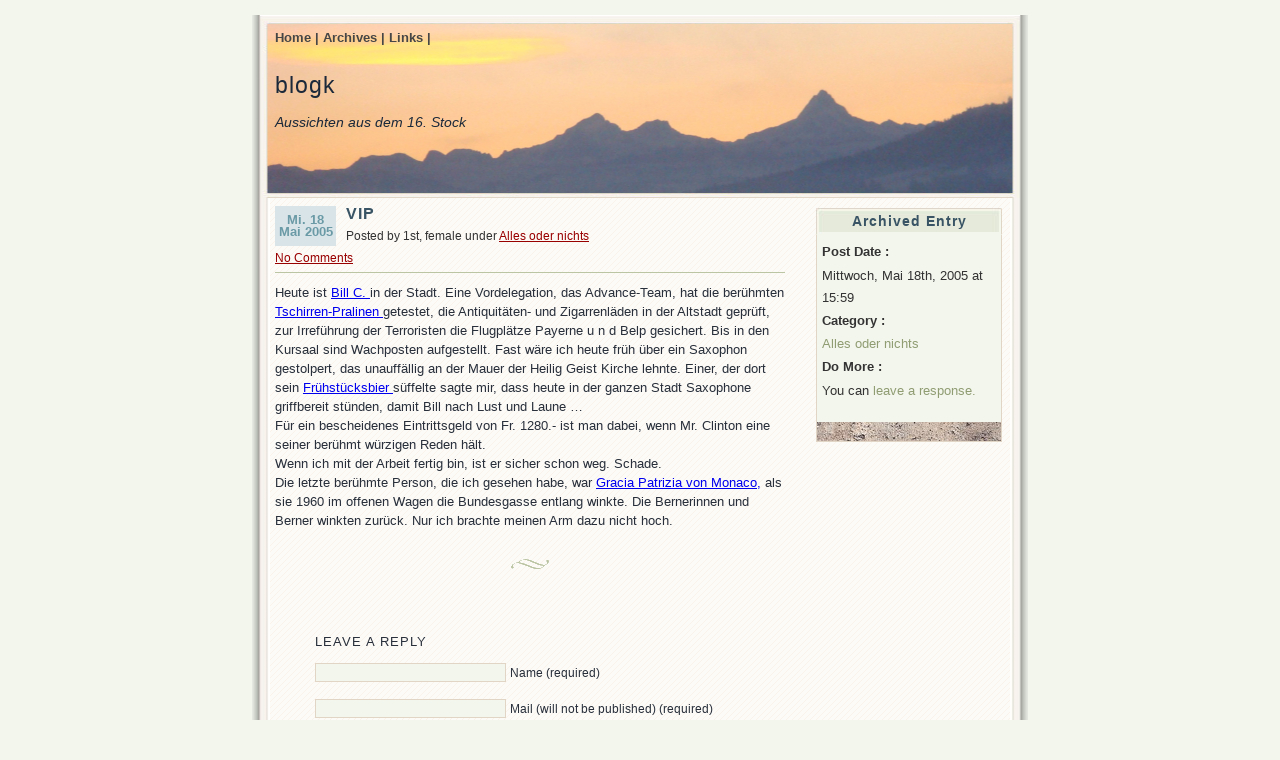

--- FILE ---
content_type: text/html; charset=UTF-8
request_url: https://blogk.ch/alles-oder-nichts/beruhmte-leute/
body_size: 7193
content:
<!DOCTYPE html PUBLIC "-//W3C//DTD XHTML 1.0 Transitional//EN" "http://www.w3.org/TR/xhtml1/DTD/xhtml1-transitional.dtd">
<html xmlns="http://www.w3.org/1999/xhtml">
<head profile="http://gmpg.org/xfn/11">
	<meta http-equiv="Content-Type" content="text/html; charset=UTF-8" />
	<title>blogk &raquo; VIP</title>
	<meta name="generator" content="WordPress 6.6.2" /> <!-- leave this for stats please -->
	<style type="text/css" media="screen">
		@import url( https://blogk.ch/wp-content/themes/connections/style.css );
	</style>
	<link rel="alternate" type="application/rss+xml" title="RSS 2.0" href="https://blogk.ch/feed/" />
	<link rel="alternate" type="application/atom+xml" title="Atom 0.3" href="https://blogk.ch/feed/atom/" />
	<link rel="pingback" href="https://blogk.ch/xmlrpc.php" />
    	<link rel='archives' title='Juni 2024' href='https://blogk.ch/2024/06/' />
	<link rel='archives' title='Mai 2024' href='https://blogk.ch/2024/05/' />
	<link rel='archives' title='April 2024' href='https://blogk.ch/2024/04/' />
	<link rel='archives' title='März 2024' href='https://blogk.ch/2024/03/' />
	<link rel='archives' title='Februar 2024' href='https://blogk.ch/2024/02/' />
	<link rel='archives' title='Januar 2024' href='https://blogk.ch/2024/01/' />
	<link rel='archives' title='Dezember 2023' href='https://blogk.ch/2023/12/' />
	<link rel='archives' title='November 2023' href='https://blogk.ch/2023/11/' />
	<link rel='archives' title='Oktober 2023' href='https://blogk.ch/2023/10/' />
	<link rel='archives' title='September 2023' href='https://blogk.ch/2023/09/' />
	<link rel='archives' title='August 2023' href='https://blogk.ch/2023/08/' />
	<link rel='archives' title='Juli 2023' href='https://blogk.ch/2023/07/' />
	<link rel='archives' title='Juni 2023' href='https://blogk.ch/2023/06/' />
	<link rel='archives' title='Mai 2023' href='https://blogk.ch/2023/05/' />
	<link rel='archives' title='April 2023' href='https://blogk.ch/2023/04/' />
	<link rel='archives' title='März 2023' href='https://blogk.ch/2023/03/' />
	<link rel='archives' title='Februar 2023' href='https://blogk.ch/2023/02/' />
	<link rel='archives' title='Januar 2023' href='https://blogk.ch/2023/01/' />
	<link rel='archives' title='Dezember 2022' href='https://blogk.ch/2022/12/' />
	<link rel='archives' title='November 2022' href='https://blogk.ch/2022/11/' />
	<link rel='archives' title='Oktober 2022' href='https://blogk.ch/2022/10/' />
	<link rel='archives' title='September 2022' href='https://blogk.ch/2022/09/' />
	<link rel='archives' title='August 2022' href='https://blogk.ch/2022/08/' />
	<link rel='archives' title='Juli 2022' href='https://blogk.ch/2022/07/' />
	<link rel='archives' title='Juni 2022' href='https://blogk.ch/2022/06/' />
	<link rel='archives' title='Mai 2022' href='https://blogk.ch/2022/05/' />
	<link rel='archives' title='April 2022' href='https://blogk.ch/2022/04/' />
	<link rel='archives' title='März 2022' href='https://blogk.ch/2022/03/' />
	<link rel='archives' title='Februar 2022' href='https://blogk.ch/2022/02/' />
	<link rel='archives' title='Januar 2022' href='https://blogk.ch/2022/01/' />
	<link rel='archives' title='Dezember 2021' href='https://blogk.ch/2021/12/' />
	<link rel='archives' title='November 2021' href='https://blogk.ch/2021/11/' />
	<link rel='archives' title='Oktober 2021' href='https://blogk.ch/2021/10/' />
	<link rel='archives' title='September 2021' href='https://blogk.ch/2021/09/' />
	<link rel='archives' title='August 2021' href='https://blogk.ch/2021/08/' />
	<link rel='archives' title='Juli 2021' href='https://blogk.ch/2021/07/' />
	<link rel='archives' title='Juni 2021' href='https://blogk.ch/2021/06/' />
	<link rel='archives' title='Mai 2021' href='https://blogk.ch/2021/05/' />
	<link rel='archives' title='April 2021' href='https://blogk.ch/2021/04/' />
	<link rel='archives' title='März 2021' href='https://blogk.ch/2021/03/' />
	<link rel='archives' title='Februar 2021' href='https://blogk.ch/2021/02/' />
	<link rel='archives' title='Januar 2021' href='https://blogk.ch/2021/01/' />
	<link rel='archives' title='Dezember 2020' href='https://blogk.ch/2020/12/' />
	<link rel='archives' title='November 2020' href='https://blogk.ch/2020/11/' />
	<link rel='archives' title='Oktober 2020' href='https://blogk.ch/2020/10/' />
	<link rel='archives' title='September 2020' href='https://blogk.ch/2020/09/' />
	<link rel='archives' title='August 2020' href='https://blogk.ch/2020/08/' />
	<link rel='archives' title='Juli 2020' href='https://blogk.ch/2020/07/' />
	<link rel='archives' title='Juni 2020' href='https://blogk.ch/2020/06/' />
	<link rel='archives' title='Mai 2020' href='https://blogk.ch/2020/05/' />
	<link rel='archives' title='April 2020' href='https://blogk.ch/2020/04/' />
	<link rel='archives' title='März 2020' href='https://blogk.ch/2020/03/' />
	<link rel='archives' title='Februar 2020' href='https://blogk.ch/2020/02/' />
	<link rel='archives' title='Januar 2020' href='https://blogk.ch/2020/01/' />
	<link rel='archives' title='Dezember 2019' href='https://blogk.ch/2019/12/' />
	<link rel='archives' title='November 2019' href='https://blogk.ch/2019/11/' />
	<link rel='archives' title='Oktober 2019' href='https://blogk.ch/2019/10/' />
	<link rel='archives' title='September 2019' href='https://blogk.ch/2019/09/' />
	<link rel='archives' title='August 2019' href='https://blogk.ch/2019/08/' />
	<link rel='archives' title='Juli 2019' href='https://blogk.ch/2019/07/' />
	<link rel='archives' title='Juni 2019' href='https://blogk.ch/2019/06/' />
	<link rel='archives' title='Mai 2019' href='https://blogk.ch/2019/05/' />
	<link rel='archives' title='April 2019' href='https://blogk.ch/2019/04/' />
	<link rel='archives' title='März 2019' href='https://blogk.ch/2019/03/' />
	<link rel='archives' title='Februar 2019' href='https://blogk.ch/2019/02/' />
	<link rel='archives' title='Januar 2019' href='https://blogk.ch/2019/01/' />
	<link rel='archives' title='Dezember 2018' href='https://blogk.ch/2018/12/' />
	<link rel='archives' title='November 2018' href='https://blogk.ch/2018/11/' />
	<link rel='archives' title='Oktober 2018' href='https://blogk.ch/2018/10/' />
	<link rel='archives' title='September 2018' href='https://blogk.ch/2018/09/' />
	<link rel='archives' title='August 2018' href='https://blogk.ch/2018/08/' />
	<link rel='archives' title='Juli 2018' href='https://blogk.ch/2018/07/' />
	<link rel='archives' title='Juni 2018' href='https://blogk.ch/2018/06/' />
	<link rel='archives' title='Mai 2018' href='https://blogk.ch/2018/05/' />
	<link rel='archives' title='April 2018' href='https://blogk.ch/2018/04/' />
	<link rel='archives' title='März 2018' href='https://blogk.ch/2018/03/' />
	<link rel='archives' title='Februar 2018' href='https://blogk.ch/2018/02/' />
	<link rel='archives' title='Januar 2018' href='https://blogk.ch/2018/01/' />
	<link rel='archives' title='Dezember 2017' href='https://blogk.ch/2017/12/' />
	<link rel='archives' title='November 2017' href='https://blogk.ch/2017/11/' />
	<link rel='archives' title='Oktober 2017' href='https://blogk.ch/2017/10/' />
	<link rel='archives' title='September 2017' href='https://blogk.ch/2017/09/' />
	<link rel='archives' title='August 2017' href='https://blogk.ch/2017/08/' />
	<link rel='archives' title='Juli 2017' href='https://blogk.ch/2017/07/' />
	<link rel='archives' title='Juni 2017' href='https://blogk.ch/2017/06/' />
	<link rel='archives' title='Mai 2017' href='https://blogk.ch/2017/05/' />
	<link rel='archives' title='April 2017' href='https://blogk.ch/2017/04/' />
	<link rel='archives' title='März 2017' href='https://blogk.ch/2017/03/' />
	<link rel='archives' title='Februar 2017' href='https://blogk.ch/2017/02/' />
	<link rel='archives' title='Januar 2017' href='https://blogk.ch/2017/01/' />
	<link rel='archives' title='Dezember 2016' href='https://blogk.ch/2016/12/' />
	<link rel='archives' title='November 2016' href='https://blogk.ch/2016/11/' />
	<link rel='archives' title='Oktober 2016' href='https://blogk.ch/2016/10/' />
	<link rel='archives' title='September 2016' href='https://blogk.ch/2016/09/' />
	<link rel='archives' title='August 2016' href='https://blogk.ch/2016/08/' />
	<link rel='archives' title='Juli 2016' href='https://blogk.ch/2016/07/' />
	<link rel='archives' title='Juni 2016' href='https://blogk.ch/2016/06/' />
	<link rel='archives' title='Mai 2016' href='https://blogk.ch/2016/05/' />
	<link rel='archives' title='April 2016' href='https://blogk.ch/2016/04/' />
	<link rel='archives' title='März 2016' href='https://blogk.ch/2016/03/' />
	<link rel='archives' title='Februar 2016' href='https://blogk.ch/2016/02/' />
	<link rel='archives' title='Januar 2016' href='https://blogk.ch/2016/01/' />
	<link rel='archives' title='Dezember 2015' href='https://blogk.ch/2015/12/' />
	<link rel='archives' title='November 2015' href='https://blogk.ch/2015/11/' />
	<link rel='archives' title='Oktober 2015' href='https://blogk.ch/2015/10/' />
	<link rel='archives' title='September 2015' href='https://blogk.ch/2015/09/' />
	<link rel='archives' title='August 2015' href='https://blogk.ch/2015/08/' />
	<link rel='archives' title='Juli 2015' href='https://blogk.ch/2015/07/' />
	<link rel='archives' title='Juni 2015' href='https://blogk.ch/2015/06/' />
	<link rel='archives' title='Mai 2015' href='https://blogk.ch/2015/05/' />
	<link rel='archives' title='April 2015' href='https://blogk.ch/2015/04/' />
	<link rel='archives' title='März 2015' href='https://blogk.ch/2015/03/' />
	<link rel='archives' title='Februar 2015' href='https://blogk.ch/2015/02/' />
	<link rel='archives' title='Januar 2015' href='https://blogk.ch/2015/01/' />
	<link rel='archives' title='Dezember 2014' href='https://blogk.ch/2014/12/' />
	<link rel='archives' title='November 2014' href='https://blogk.ch/2014/11/' />
	<link rel='archives' title='Oktober 2014' href='https://blogk.ch/2014/10/' />
	<link rel='archives' title='September 2014' href='https://blogk.ch/2014/09/' />
	<link rel='archives' title='August 2014' href='https://blogk.ch/2014/08/' />
	<link rel='archives' title='Juli 2014' href='https://blogk.ch/2014/07/' />
	<link rel='archives' title='Juni 2014' href='https://blogk.ch/2014/06/' />
	<link rel='archives' title='Mai 2014' href='https://blogk.ch/2014/05/' />
	<link rel='archives' title='April 2014' href='https://blogk.ch/2014/04/' />
	<link rel='archives' title='März 2014' href='https://blogk.ch/2014/03/' />
	<link rel='archives' title='Februar 2014' href='https://blogk.ch/2014/02/' />
	<link rel='archives' title='Januar 2014' href='https://blogk.ch/2014/01/' />
	<link rel='archives' title='Dezember 2013' href='https://blogk.ch/2013/12/' />
	<link rel='archives' title='November 2013' href='https://blogk.ch/2013/11/' />
	<link rel='archives' title='Oktober 2013' href='https://blogk.ch/2013/10/' />
	<link rel='archives' title='September 2013' href='https://blogk.ch/2013/09/' />
	<link rel='archives' title='August 2013' href='https://blogk.ch/2013/08/' />
	<link rel='archives' title='Juli 2013' href='https://blogk.ch/2013/07/' />
	<link rel='archives' title='Juni 2013' href='https://blogk.ch/2013/06/' />
	<link rel='archives' title='Mai 2013' href='https://blogk.ch/2013/05/' />
	<link rel='archives' title='April 2013' href='https://blogk.ch/2013/04/' />
	<link rel='archives' title='März 2013' href='https://blogk.ch/2013/03/' />
	<link rel='archives' title='Februar 2013' href='https://blogk.ch/2013/02/' />
	<link rel='archives' title='Januar 2013' href='https://blogk.ch/2013/01/' />
	<link rel='archives' title='Dezember 2012' href='https://blogk.ch/2012/12/' />
	<link rel='archives' title='November 2012' href='https://blogk.ch/2012/11/' />
	<link rel='archives' title='Oktober 2012' href='https://blogk.ch/2012/10/' />
	<link rel='archives' title='September 2012' href='https://blogk.ch/2012/09/' />
	<link rel='archives' title='August 2012' href='https://blogk.ch/2012/08/' />
	<link rel='archives' title='Juli 2012' href='https://blogk.ch/2012/07/' />
	<link rel='archives' title='Juni 2012' href='https://blogk.ch/2012/06/' />
	<link rel='archives' title='Mai 2012' href='https://blogk.ch/2012/05/' />
	<link rel='archives' title='April 2012' href='https://blogk.ch/2012/04/' />
	<link rel='archives' title='März 2012' href='https://blogk.ch/2012/03/' />
	<link rel='archives' title='Februar 2012' href='https://blogk.ch/2012/02/' />
	<link rel='archives' title='Januar 2012' href='https://blogk.ch/2012/01/' />
	<link rel='archives' title='Dezember 2011' href='https://blogk.ch/2011/12/' />
	<link rel='archives' title='November 2011' href='https://blogk.ch/2011/11/' />
	<link rel='archives' title='Oktober 2011' href='https://blogk.ch/2011/10/' />
	<link rel='archives' title='September 2011' href='https://blogk.ch/2011/09/' />
	<link rel='archives' title='August 2011' href='https://blogk.ch/2011/08/' />
	<link rel='archives' title='Juli 2011' href='https://blogk.ch/2011/07/' />
	<link rel='archives' title='Juni 2011' href='https://blogk.ch/2011/06/' />
	<link rel='archives' title='Mai 2011' href='https://blogk.ch/2011/05/' />
	<link rel='archives' title='April 2011' href='https://blogk.ch/2011/04/' />
	<link rel='archives' title='März 2011' href='https://blogk.ch/2011/03/' />
	<link rel='archives' title='Februar 2011' href='https://blogk.ch/2011/02/' />
	<link rel='archives' title='Januar 2011' href='https://blogk.ch/2011/01/' />
	<link rel='archives' title='Dezember 2010' href='https://blogk.ch/2010/12/' />
	<link rel='archives' title='November 2010' href='https://blogk.ch/2010/11/' />
	<link rel='archives' title='Oktober 2010' href='https://blogk.ch/2010/10/' />
	<link rel='archives' title='September 2010' href='https://blogk.ch/2010/09/' />
	<link rel='archives' title='August 2010' href='https://blogk.ch/2010/08/' />
	<link rel='archives' title='Juli 2010' href='https://blogk.ch/2010/07/' />
	<link rel='archives' title='Juni 2010' href='https://blogk.ch/2010/06/' />
	<link rel='archives' title='Mai 2010' href='https://blogk.ch/2010/05/' />
	<link rel='archives' title='April 2010' href='https://blogk.ch/2010/04/' />
	<link rel='archives' title='März 2010' href='https://blogk.ch/2010/03/' />
	<link rel='archives' title='Februar 2010' href='https://blogk.ch/2010/02/' />
	<link rel='archives' title='Januar 2010' href='https://blogk.ch/2010/01/' />
	<link rel='archives' title='Dezember 2009' href='https://blogk.ch/2009/12/' />
	<link rel='archives' title='November 2009' href='https://blogk.ch/2009/11/' />
	<link rel='archives' title='Oktober 2009' href='https://blogk.ch/2009/10/' />
	<link rel='archives' title='September 2009' href='https://blogk.ch/2009/09/' />
	<link rel='archives' title='August 2009' href='https://blogk.ch/2009/08/' />
	<link rel='archives' title='Juli 2009' href='https://blogk.ch/2009/07/' />
	<link rel='archives' title='Juni 2009' href='https://blogk.ch/2009/06/' />
	<link rel='archives' title='Mai 2009' href='https://blogk.ch/2009/05/' />
	<link rel='archives' title='April 2009' href='https://blogk.ch/2009/04/' />
	<link rel='archives' title='März 2009' href='https://blogk.ch/2009/03/' />
	<link rel='archives' title='Februar 2009' href='https://blogk.ch/2009/02/' />
	<link rel='archives' title='Januar 2009' href='https://blogk.ch/2009/01/' />
	<link rel='archives' title='Dezember 2008' href='https://blogk.ch/2008/12/' />
	<link rel='archives' title='November 2008' href='https://blogk.ch/2008/11/' />
	<link rel='archives' title='Oktober 2008' href='https://blogk.ch/2008/10/' />
	<link rel='archives' title='September 2008' href='https://blogk.ch/2008/09/' />
	<link rel='archives' title='August 2008' href='https://blogk.ch/2008/08/' />
	<link rel='archives' title='Juli 2008' href='https://blogk.ch/2008/07/' />
	<link rel='archives' title='Juni 2008' href='https://blogk.ch/2008/06/' />
	<link rel='archives' title='Mai 2008' href='https://blogk.ch/2008/05/' />
	<link rel='archives' title='April 2008' href='https://blogk.ch/2008/04/' />
	<link rel='archives' title='März 2008' href='https://blogk.ch/2008/03/' />
	<link rel='archives' title='Februar 2008' href='https://blogk.ch/2008/02/' />
	<link rel='archives' title='Januar 2008' href='https://blogk.ch/2008/01/' />
	<link rel='archives' title='Dezember 2007' href='https://blogk.ch/2007/12/' />
	<link rel='archives' title='November 2007' href='https://blogk.ch/2007/11/' />
	<link rel='archives' title='Oktober 2007' href='https://blogk.ch/2007/10/' />
	<link rel='archives' title='September 2007' href='https://blogk.ch/2007/09/' />
	<link rel='archives' title='August 2007' href='https://blogk.ch/2007/08/' />
	<link rel='archives' title='Juli 2007' href='https://blogk.ch/2007/07/' />
	<link rel='archives' title='Juni 2007' href='https://blogk.ch/2007/06/' />
	<link rel='archives' title='Mai 2007' href='https://blogk.ch/2007/05/' />
	<link rel='archives' title='April 2007' href='https://blogk.ch/2007/04/' />
	<link rel='archives' title='März 2007' href='https://blogk.ch/2007/03/' />
	<link rel='archives' title='Februar 2007' href='https://blogk.ch/2007/02/' />
	<link rel='archives' title='Januar 2007' href='https://blogk.ch/2007/01/' />
	<link rel='archives' title='Dezember 2006' href='https://blogk.ch/2006/12/' />
	<link rel='archives' title='November 2006' href='https://blogk.ch/2006/11/' />
	<link rel='archives' title='Oktober 2006' href='https://blogk.ch/2006/10/' />
	<link rel='archives' title='September 2006' href='https://blogk.ch/2006/09/' />
	<link rel='archives' title='August 2006' href='https://blogk.ch/2006/08/' />
	<link rel='archives' title='Juli 2006' href='https://blogk.ch/2006/07/' />
	<link rel='archives' title='Juni 2006' href='https://blogk.ch/2006/06/' />
	<link rel='archives' title='Mai 2006' href='https://blogk.ch/2006/05/' />
	<link rel='archives' title='April 2006' href='https://blogk.ch/2006/04/' />
	<link rel='archives' title='März 2006' href='https://blogk.ch/2006/03/' />
	<link rel='archives' title='Februar 2006' href='https://blogk.ch/2006/02/' />
	<link rel='archives' title='Januar 2006' href='https://blogk.ch/2006/01/' />
	<link rel='archives' title='Dezember 2005' href='https://blogk.ch/2005/12/' />
	<link rel='archives' title='November 2005' href='https://blogk.ch/2005/11/' />
	<link rel='archives' title='Oktober 2005' href='https://blogk.ch/2005/10/' />
	<link rel='archives' title='September 2005' href='https://blogk.ch/2005/09/' />
	<link rel='archives' title='August 2005' href='https://blogk.ch/2005/08/' />
	<link rel='archives' title='Juli 2005' href='https://blogk.ch/2005/07/' />
	<link rel='archives' title='Juni 2005' href='https://blogk.ch/2005/06/' />
	<link rel='archives' title='Mai 2005' href='https://blogk.ch/2005/05/' />
	<link rel='archives' title='April 2005' href='https://blogk.ch/2005/04/' />
	<link rel='archives' title='März 2005' href='https://blogk.ch/2005/03/' />
	<link rel='archives' title='Februar 2005' href='https://blogk.ch/2005/02/' />
	<link rel='archives' title='Januar 2005' href='https://blogk.ch/2005/01/' />
	<link rel='archives' title='Dezember 2004' href='https://blogk.ch/2004/12/' />
	<link rel='archives' title='November 2004' href='https://blogk.ch/2004/11/' />
	<link rel='archives' title='Oktober 2004' href='https://blogk.ch/2004/10/' />
	<link rel='archives' title='September 2004' href='https://blogk.ch/2004/09/' />
	<link rel='archives' title='August 2004' href='https://blogk.ch/2004/08/' />
	<meta name='robots' content='max-image-preview:large' />
<link rel="alternate" type="application/rss+xml" title="blogk &raquo; VIP Kommentar-Feed" href="https://blogk.ch/alles-oder-nichts/beruhmte-leute/feed/" />
<script type="text/javascript">
/* <![CDATA[ */
window._wpemojiSettings = {"baseUrl":"https:\/\/s.w.org\/images\/core\/emoji\/15.0.3\/72x72\/","ext":".png","svgUrl":"https:\/\/s.w.org\/images\/core\/emoji\/15.0.3\/svg\/","svgExt":".svg","source":{"concatemoji":"https:\/\/blogk.ch\/wp-includes\/js\/wp-emoji-release.min.js?ver=6.6.2"}};
/*! This file is auto-generated */
!function(i,n){var o,s,e;function c(e){try{var t={supportTests:e,timestamp:(new Date).valueOf()};sessionStorage.setItem(o,JSON.stringify(t))}catch(e){}}function p(e,t,n){e.clearRect(0,0,e.canvas.width,e.canvas.height),e.fillText(t,0,0);var t=new Uint32Array(e.getImageData(0,0,e.canvas.width,e.canvas.height).data),r=(e.clearRect(0,0,e.canvas.width,e.canvas.height),e.fillText(n,0,0),new Uint32Array(e.getImageData(0,0,e.canvas.width,e.canvas.height).data));return t.every(function(e,t){return e===r[t]})}function u(e,t,n){switch(t){case"flag":return n(e,"\ud83c\udff3\ufe0f\u200d\u26a7\ufe0f","\ud83c\udff3\ufe0f\u200b\u26a7\ufe0f")?!1:!n(e,"\ud83c\uddfa\ud83c\uddf3","\ud83c\uddfa\u200b\ud83c\uddf3")&&!n(e,"\ud83c\udff4\udb40\udc67\udb40\udc62\udb40\udc65\udb40\udc6e\udb40\udc67\udb40\udc7f","\ud83c\udff4\u200b\udb40\udc67\u200b\udb40\udc62\u200b\udb40\udc65\u200b\udb40\udc6e\u200b\udb40\udc67\u200b\udb40\udc7f");case"emoji":return!n(e,"\ud83d\udc26\u200d\u2b1b","\ud83d\udc26\u200b\u2b1b")}return!1}function f(e,t,n){var r="undefined"!=typeof WorkerGlobalScope&&self instanceof WorkerGlobalScope?new OffscreenCanvas(300,150):i.createElement("canvas"),a=r.getContext("2d",{willReadFrequently:!0}),o=(a.textBaseline="top",a.font="600 32px Arial",{});return e.forEach(function(e){o[e]=t(a,e,n)}),o}function t(e){var t=i.createElement("script");t.src=e,t.defer=!0,i.head.appendChild(t)}"undefined"!=typeof Promise&&(o="wpEmojiSettingsSupports",s=["flag","emoji"],n.supports={everything:!0,everythingExceptFlag:!0},e=new Promise(function(e){i.addEventListener("DOMContentLoaded",e,{once:!0})}),new Promise(function(t){var n=function(){try{var e=JSON.parse(sessionStorage.getItem(o));if("object"==typeof e&&"number"==typeof e.timestamp&&(new Date).valueOf()<e.timestamp+604800&&"object"==typeof e.supportTests)return e.supportTests}catch(e){}return null}();if(!n){if("undefined"!=typeof Worker&&"undefined"!=typeof OffscreenCanvas&&"undefined"!=typeof URL&&URL.createObjectURL&&"undefined"!=typeof Blob)try{var e="postMessage("+f.toString()+"("+[JSON.stringify(s),u.toString(),p.toString()].join(",")+"));",r=new Blob([e],{type:"text/javascript"}),a=new Worker(URL.createObjectURL(r),{name:"wpTestEmojiSupports"});return void(a.onmessage=function(e){c(n=e.data),a.terminate(),t(n)})}catch(e){}c(n=f(s,u,p))}t(n)}).then(function(e){for(var t in e)n.supports[t]=e[t],n.supports.everything=n.supports.everything&&n.supports[t],"flag"!==t&&(n.supports.everythingExceptFlag=n.supports.everythingExceptFlag&&n.supports[t]);n.supports.everythingExceptFlag=n.supports.everythingExceptFlag&&!n.supports.flag,n.DOMReady=!1,n.readyCallback=function(){n.DOMReady=!0}}).then(function(){return e}).then(function(){var e;n.supports.everything||(n.readyCallback(),(e=n.source||{}).concatemoji?t(e.concatemoji):e.wpemoji&&e.twemoji&&(t(e.twemoji),t(e.wpemoji)))}))}((window,document),window._wpemojiSettings);
/* ]]> */
</script>
<style id='wp-emoji-styles-inline-css' type='text/css'>

	img.wp-smiley, img.emoji {
		display: inline !important;
		border: none !important;
		box-shadow: none !important;
		height: 1em !important;
		width: 1em !important;
		margin: 0 0.07em !important;
		vertical-align: -0.1em !important;
		background: none !important;
		padding: 0 !important;
	}
</style>
<link rel='stylesheet' id='wp-block-library-css' href='https://blogk.ch/wp-includes/css/dist/block-library/style.min.css?ver=6.6.2' type='text/css' media='all' />
<style id='classic-theme-styles-inline-css' type='text/css'>
/*! This file is auto-generated */
.wp-block-button__link{color:#fff;background-color:#32373c;border-radius:9999px;box-shadow:none;text-decoration:none;padding:calc(.667em + 2px) calc(1.333em + 2px);font-size:1.125em}.wp-block-file__button{background:#32373c;color:#fff;text-decoration:none}
</style>
<style id='global-styles-inline-css' type='text/css'>
:root{--wp--preset--aspect-ratio--square: 1;--wp--preset--aspect-ratio--4-3: 4/3;--wp--preset--aspect-ratio--3-4: 3/4;--wp--preset--aspect-ratio--3-2: 3/2;--wp--preset--aspect-ratio--2-3: 2/3;--wp--preset--aspect-ratio--16-9: 16/9;--wp--preset--aspect-ratio--9-16: 9/16;--wp--preset--color--black: #000000;--wp--preset--color--cyan-bluish-gray: #abb8c3;--wp--preset--color--white: #ffffff;--wp--preset--color--pale-pink: #f78da7;--wp--preset--color--vivid-red: #cf2e2e;--wp--preset--color--luminous-vivid-orange: #ff6900;--wp--preset--color--luminous-vivid-amber: #fcb900;--wp--preset--color--light-green-cyan: #7bdcb5;--wp--preset--color--vivid-green-cyan: #00d084;--wp--preset--color--pale-cyan-blue: #8ed1fc;--wp--preset--color--vivid-cyan-blue: #0693e3;--wp--preset--color--vivid-purple: #9b51e0;--wp--preset--gradient--vivid-cyan-blue-to-vivid-purple: linear-gradient(135deg,rgba(6,147,227,1) 0%,rgb(155,81,224) 100%);--wp--preset--gradient--light-green-cyan-to-vivid-green-cyan: linear-gradient(135deg,rgb(122,220,180) 0%,rgb(0,208,130) 100%);--wp--preset--gradient--luminous-vivid-amber-to-luminous-vivid-orange: linear-gradient(135deg,rgba(252,185,0,1) 0%,rgba(255,105,0,1) 100%);--wp--preset--gradient--luminous-vivid-orange-to-vivid-red: linear-gradient(135deg,rgba(255,105,0,1) 0%,rgb(207,46,46) 100%);--wp--preset--gradient--very-light-gray-to-cyan-bluish-gray: linear-gradient(135deg,rgb(238,238,238) 0%,rgb(169,184,195) 100%);--wp--preset--gradient--cool-to-warm-spectrum: linear-gradient(135deg,rgb(74,234,220) 0%,rgb(151,120,209) 20%,rgb(207,42,186) 40%,rgb(238,44,130) 60%,rgb(251,105,98) 80%,rgb(254,248,76) 100%);--wp--preset--gradient--blush-light-purple: linear-gradient(135deg,rgb(255,206,236) 0%,rgb(152,150,240) 100%);--wp--preset--gradient--blush-bordeaux: linear-gradient(135deg,rgb(254,205,165) 0%,rgb(254,45,45) 50%,rgb(107,0,62) 100%);--wp--preset--gradient--luminous-dusk: linear-gradient(135deg,rgb(255,203,112) 0%,rgb(199,81,192) 50%,rgb(65,88,208) 100%);--wp--preset--gradient--pale-ocean: linear-gradient(135deg,rgb(255,245,203) 0%,rgb(182,227,212) 50%,rgb(51,167,181) 100%);--wp--preset--gradient--electric-grass: linear-gradient(135deg,rgb(202,248,128) 0%,rgb(113,206,126) 100%);--wp--preset--gradient--midnight: linear-gradient(135deg,rgb(2,3,129) 0%,rgb(40,116,252) 100%);--wp--preset--font-size--small: 13px;--wp--preset--font-size--medium: 20px;--wp--preset--font-size--large: 36px;--wp--preset--font-size--x-large: 42px;--wp--preset--spacing--20: 0.44rem;--wp--preset--spacing--30: 0.67rem;--wp--preset--spacing--40: 1rem;--wp--preset--spacing--50: 1.5rem;--wp--preset--spacing--60: 2.25rem;--wp--preset--spacing--70: 3.38rem;--wp--preset--spacing--80: 5.06rem;--wp--preset--shadow--natural: 6px 6px 9px rgba(0, 0, 0, 0.2);--wp--preset--shadow--deep: 12px 12px 50px rgba(0, 0, 0, 0.4);--wp--preset--shadow--sharp: 6px 6px 0px rgba(0, 0, 0, 0.2);--wp--preset--shadow--outlined: 6px 6px 0px -3px rgba(255, 255, 255, 1), 6px 6px rgba(0, 0, 0, 1);--wp--preset--shadow--crisp: 6px 6px 0px rgba(0, 0, 0, 1);}:where(.is-layout-flex){gap: 0.5em;}:where(.is-layout-grid){gap: 0.5em;}body .is-layout-flex{display: flex;}.is-layout-flex{flex-wrap: wrap;align-items: center;}.is-layout-flex > :is(*, div){margin: 0;}body .is-layout-grid{display: grid;}.is-layout-grid > :is(*, div){margin: 0;}:where(.wp-block-columns.is-layout-flex){gap: 2em;}:where(.wp-block-columns.is-layout-grid){gap: 2em;}:where(.wp-block-post-template.is-layout-flex){gap: 1.25em;}:where(.wp-block-post-template.is-layout-grid){gap: 1.25em;}.has-black-color{color: var(--wp--preset--color--black) !important;}.has-cyan-bluish-gray-color{color: var(--wp--preset--color--cyan-bluish-gray) !important;}.has-white-color{color: var(--wp--preset--color--white) !important;}.has-pale-pink-color{color: var(--wp--preset--color--pale-pink) !important;}.has-vivid-red-color{color: var(--wp--preset--color--vivid-red) !important;}.has-luminous-vivid-orange-color{color: var(--wp--preset--color--luminous-vivid-orange) !important;}.has-luminous-vivid-amber-color{color: var(--wp--preset--color--luminous-vivid-amber) !important;}.has-light-green-cyan-color{color: var(--wp--preset--color--light-green-cyan) !important;}.has-vivid-green-cyan-color{color: var(--wp--preset--color--vivid-green-cyan) !important;}.has-pale-cyan-blue-color{color: var(--wp--preset--color--pale-cyan-blue) !important;}.has-vivid-cyan-blue-color{color: var(--wp--preset--color--vivid-cyan-blue) !important;}.has-vivid-purple-color{color: var(--wp--preset--color--vivid-purple) !important;}.has-black-background-color{background-color: var(--wp--preset--color--black) !important;}.has-cyan-bluish-gray-background-color{background-color: var(--wp--preset--color--cyan-bluish-gray) !important;}.has-white-background-color{background-color: var(--wp--preset--color--white) !important;}.has-pale-pink-background-color{background-color: var(--wp--preset--color--pale-pink) !important;}.has-vivid-red-background-color{background-color: var(--wp--preset--color--vivid-red) !important;}.has-luminous-vivid-orange-background-color{background-color: var(--wp--preset--color--luminous-vivid-orange) !important;}.has-luminous-vivid-amber-background-color{background-color: var(--wp--preset--color--luminous-vivid-amber) !important;}.has-light-green-cyan-background-color{background-color: var(--wp--preset--color--light-green-cyan) !important;}.has-vivid-green-cyan-background-color{background-color: var(--wp--preset--color--vivid-green-cyan) !important;}.has-pale-cyan-blue-background-color{background-color: var(--wp--preset--color--pale-cyan-blue) !important;}.has-vivid-cyan-blue-background-color{background-color: var(--wp--preset--color--vivid-cyan-blue) !important;}.has-vivid-purple-background-color{background-color: var(--wp--preset--color--vivid-purple) !important;}.has-black-border-color{border-color: var(--wp--preset--color--black) !important;}.has-cyan-bluish-gray-border-color{border-color: var(--wp--preset--color--cyan-bluish-gray) !important;}.has-white-border-color{border-color: var(--wp--preset--color--white) !important;}.has-pale-pink-border-color{border-color: var(--wp--preset--color--pale-pink) !important;}.has-vivid-red-border-color{border-color: var(--wp--preset--color--vivid-red) !important;}.has-luminous-vivid-orange-border-color{border-color: var(--wp--preset--color--luminous-vivid-orange) !important;}.has-luminous-vivid-amber-border-color{border-color: var(--wp--preset--color--luminous-vivid-amber) !important;}.has-light-green-cyan-border-color{border-color: var(--wp--preset--color--light-green-cyan) !important;}.has-vivid-green-cyan-border-color{border-color: var(--wp--preset--color--vivid-green-cyan) !important;}.has-pale-cyan-blue-border-color{border-color: var(--wp--preset--color--pale-cyan-blue) !important;}.has-vivid-cyan-blue-border-color{border-color: var(--wp--preset--color--vivid-cyan-blue) !important;}.has-vivid-purple-border-color{border-color: var(--wp--preset--color--vivid-purple) !important;}.has-vivid-cyan-blue-to-vivid-purple-gradient-background{background: var(--wp--preset--gradient--vivid-cyan-blue-to-vivid-purple) !important;}.has-light-green-cyan-to-vivid-green-cyan-gradient-background{background: var(--wp--preset--gradient--light-green-cyan-to-vivid-green-cyan) !important;}.has-luminous-vivid-amber-to-luminous-vivid-orange-gradient-background{background: var(--wp--preset--gradient--luminous-vivid-amber-to-luminous-vivid-orange) !important;}.has-luminous-vivid-orange-to-vivid-red-gradient-background{background: var(--wp--preset--gradient--luminous-vivid-orange-to-vivid-red) !important;}.has-very-light-gray-to-cyan-bluish-gray-gradient-background{background: var(--wp--preset--gradient--very-light-gray-to-cyan-bluish-gray) !important;}.has-cool-to-warm-spectrum-gradient-background{background: var(--wp--preset--gradient--cool-to-warm-spectrum) !important;}.has-blush-light-purple-gradient-background{background: var(--wp--preset--gradient--blush-light-purple) !important;}.has-blush-bordeaux-gradient-background{background: var(--wp--preset--gradient--blush-bordeaux) !important;}.has-luminous-dusk-gradient-background{background: var(--wp--preset--gradient--luminous-dusk) !important;}.has-pale-ocean-gradient-background{background: var(--wp--preset--gradient--pale-ocean) !important;}.has-electric-grass-gradient-background{background: var(--wp--preset--gradient--electric-grass) !important;}.has-midnight-gradient-background{background: var(--wp--preset--gradient--midnight) !important;}.has-small-font-size{font-size: var(--wp--preset--font-size--small) !important;}.has-medium-font-size{font-size: var(--wp--preset--font-size--medium) !important;}.has-large-font-size{font-size: var(--wp--preset--font-size--large) !important;}.has-x-large-font-size{font-size: var(--wp--preset--font-size--x-large) !important;}
:where(.wp-block-post-template.is-layout-flex){gap: 1.25em;}:where(.wp-block-post-template.is-layout-grid){gap: 1.25em;}
:where(.wp-block-columns.is-layout-flex){gap: 2em;}:where(.wp-block-columns.is-layout-grid){gap: 2em;}
:root :where(.wp-block-pullquote){font-size: 1.5em;line-height: 1.6;}
</style>
<link rel="https://api.w.org/" href="https://blogk.ch/wp-json/" /><link rel="alternate" title="JSON" type="application/json" href="https://blogk.ch/wp-json/wp/v2/posts/216" /><link rel="EditURI" type="application/rsd+xml" title="RSD" href="https://blogk.ch/xmlrpc.php?rsd" />
<meta name="generator" content="WordPress 6.6.2" />
<link rel="canonical" href="https://blogk.ch/alles-oder-nichts/beruhmte-leute/" />
<link rel='shortlink' href='https://blogk.ch/?p=216' />
<link rel="alternate" title="oEmbed (JSON)" type="application/json+oembed" href="https://blogk.ch/wp-json/oembed/1.0/embed?url=https%3A%2F%2Fblogk.ch%2Falles-oder-nichts%2Fberuhmte-leute%2F" />
<link rel="alternate" title="oEmbed (XML)" type="text/xml+oembed" href="https://blogk.ch/wp-json/oembed/1.0/embed?url=https%3A%2F%2Fblogk.ch%2Falles-oder-nichts%2Fberuhmte-leute%2F&#038;format=xml" />
</head>
<body>
<div id="rap">
	<div id="header">
	<ul id="topnav">
		<li><a href="https://blogk.ch" id="navHome" title="Posted Recently" accesskey="h">Home |</a></li>
		<!-- <li><a href="#about" id="navAbout" title="About the Author" accesskey="a">About |</a></li> -->
		<li><a href="#archive" id="navArchives" title="Posted Previously" accesskey="r">Archives |</a></li>
		<li><a href="#links" id="navLinks" title="Recommended Links" accesskey="l">Links |</a></li>
		<!-- <li><a href="#" id="navContact" title="Contact the Author" accesskey="c">Contact </a></li> -->
	</ul>
	<h1><a href="https://blogk.ch" title="blogk">blogk</a></h1>		
	<div id="desc">Aussichten aus dem 16. Stock</div>
</div>
	
	<div id="main">
	<div id="content">
						<div class="post">
				<p class="post-date">Mi. 18 Mai 2005</p>
<div class="post-info"><h2 class="post-title"><a href="https://blogk.ch/alles-oder-nichts/beruhmte-leute/" rel="bookmark" title="Permanent Link: VIP">VIP</a></h2>
Posted by 1st, female under <a href="https://blogk.ch/category/alles-oder-nichts/" rel="category tag">Alles oder nichts</a><br/><a href="https://blogk.ch/alles-oder-nichts/beruhmte-leute/#respond">No Comments</a>&nbsp;</div>
<div class="post-content">
	<p>Heute ist <a href="http://www.bielertagblatt.ch/front_article.cfm?id=189876&#038;kap=bta">Bill C. </a>in der Stadt. Eine Vordelegation, das Advance-Team, hat die berühmten <a href="http://www.swiss-chocolate.ch/">Tschirren-Pralinen </a>getestet, die Antiquitäten- und Zigarrenläden in der Altstadt geprüft, zur Irreführung der Terroristen die Flugplätze Payerne u n d Belp gesichert. Bis in den Kursaal sind Wachposten aufgestellt.  Fast wäre ich heute früh über ein Saxophon gestolpert, das unauffällig an der Mauer der Heilig Geist Kirche lehnte. Einer, der dort sein <a href="http://www.gurten.ch/">Frühstücksbier </a>süffelte sagte mir, dass heute in der ganzen Stadt Saxophone griffbereit stünden, damit Bill nach Lust und Laune &#8230;<br />
Für ein bescheidenes Eintrittsgeld von Fr. 1280.- ist man dabei, wenn Mr. Clinton eine seiner berühmt würzigen Reden hält.<br />
Wenn ich mit der Arbeit fertig bin, ist er sicher schon weg. Schade.<br />
Die letzte berühmte Person, die ich gesehen habe, war <a href="http://www.royal-magazin.de/monaco/turquoise-monaco.htm">Gracia Patrizia von Monaco,</a> als sie 1960 im offenen Wagen die Bundesgasse entlang winkte. Die Bernerinnen und Berner winkten zurück. Nur ich brachte meinen Arm dazu nicht hoch.</p>
	<div class="post-info">
													
	</div>
	<div class="post-footer">&nbsp;</div>
</div>				
<!-- You can start editing here. -->


   
		<!-- If comments are open, but there are no comments. -->
		
	 


<h3 id="respond">Leave a Reply</h3>


<form action="https://blogk.ch/wp-comments-post.php" method="post" id="commentform">


<p><input type="text" name="author" id="author" value="" size="22" tabindex="1" />
<label for="author"><small>Name (required)</small></label></p>

<p><input type="text" name="email" id="email" value="" size="22" tabindex="2" />
<label for="email"><small>Mail (will not be published) (required)</small></label></p>

<p><input type="text" name="url" id="url" value="" size="22" tabindex="3" />
<label for="url"><small>Website</small></label></p>


<!--<p><small><strong>XHTML:</strong> You can use these tags: &lt;a href=&quot;&quot; title=&quot;&quot;&gt; &lt;abbr title=&quot;&quot;&gt; &lt;acronym title=&quot;&quot;&gt; &lt;b&gt; &lt;blockquote cite=&quot;&quot;&gt; &lt;cite&gt; &lt;code&gt; &lt;del datetime=&quot;&quot;&gt; &lt;em&gt; &lt;i&gt; &lt;q cite=&quot;&quot;&gt; &lt;s&gt; &lt;strike&gt; &lt;strong&gt; </small></p>-->

<p><textarea autocomplete="new-password"  id="b58d02632a"  name="b58d02632a"   cols="100%" rows="10" tabindex="4"></textarea><textarea id="comment" aria-label="hp-comment" aria-hidden="true" name="comment" autocomplete="new-password" style="padding:0 !important;clip:rect(1px, 1px, 1px, 1px) !important;position:absolute !important;white-space:nowrap !important;height:1px !important;width:1px !important;overflow:hidden !important;" tabindex="-1"></textarea><script data-noptimize>document.getElementById("comment").setAttribute( "id", "a7a119dc5020693784fc4f6e1265c701" );document.getElementById("b58d02632a").setAttribute( "id", "comment" );</script></p>

<p><input name="submit" type="submit" id="submit" tabindex="5" value="Submit Comment" />
<input type="hidden" name="comment_post_ID" value="216" />
</p>

</form>


			</div>
					<p align="center"></p>		
	</div>
	<div id="sidebar">
		<h2>Archived Entry</h2>
	<ul>
	<li><strong>Post Date :</strong></li>
	<li>Mittwoch, Mai 18th, 2005 at 15:59</li>
	<li><strong>Category :</strong></li>
	<li><a href="https://blogk.ch/category/alles-oder-nichts/" rel="category tag">Alles oder nichts</a></li>
	<li><strong>Do More :</strong></li>
	<li>							You can <a href="#respond">leave a response. <!--</a>, or <a href="">trackback</a> from your own site.-->
						
						</li>
	</ul>
		
	</div>
<p id="footer">Design Downloaded from <a href="http://www.vanillamist.com" title="Vanilla Mist">www.vanillamist.com</a></p></div>
</div>
</body>
</html>